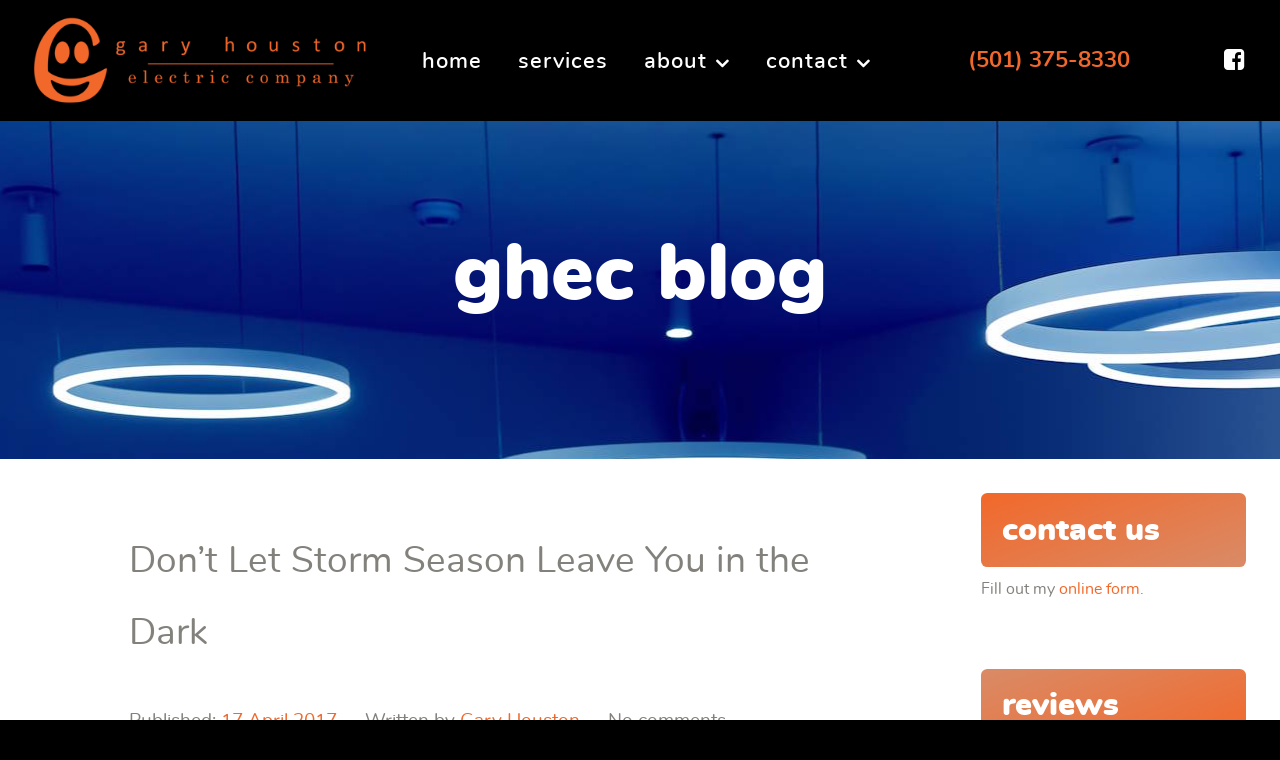

--- FILE ---
content_type: text/html; charset=UTF-8
request_url: https://garyhoustonelectric.com/2017/04/17/dont-let-storm-season-leave-you-in-the-dark/
body_size: 12955
content:
                        <!DOCTYPE html>
<html lang="en-US" dir="ltr">
                
<head>
    
            <meta name="viewport" content="width=device-width, initial-scale=1.0">
        <meta http-equiv="X-UA-Compatible" content="IE=edge" />
        

                <link rel="icon" type="image/x-icon" href="https://garyhoustonelectric.com/wp-content/themes/rt_supra/custom/images/favicon.ico" />
        
            <meta http-equiv="Content-Type" content="text/html; charset=UTF-8" />
    <link rel="profile" href="https://gmpg.org/xfn/11" />
    <link rel="pingback" href="https://garyhoustonelectric.com/xmlrpc.php" />
    <title>Don’t Let Storm Season Leave You in the Dark - Gary Houston Electric Company, Inc.</title>
	<style>img:is([sizes="auto" i], [sizes^="auto," i]) { contain-intrinsic-size: 3000px 1500px }</style>
	
		<!-- All in One SEO 4.6.6 - aioseo.com -->
		<meta name="description" content="Life in a newly constructed subdivision isn’t for everyone, and there are plenty of individuals who prefer buying older homes in well-established neighborhoods. There’s nothing wrong with investing in a “fixer-upper” with great bones, but you should always generously budget for repairs and know your own limitations when it comes to DIY projects. Be sure" />
		<meta name="robots" content="max-image-preview:large" />
		<link rel="canonical" href="https://garyhoustonelectric.com/2025/11/14/our-electrical-safety-experts-are-always-a-phone-call-away/" />
		<meta name="generator" content="All in One SEO (AIOSEO) 4.6.6" />
		<meta property="og:locale" content="en_US" />
		<meta property="og:site_name" content="Gary Houston Electric Company, Inc. - Residential and Commercial Electricians" />
		<meta property="og:type" content="article" />
		<meta property="og:title" content="Our electrical safety experts are always a phone call away! - Gary Houston Electric Company, Inc." />
		<meta property="og:description" content="Life in a newly constructed subdivision isn’t for everyone, and there are plenty of individuals who prefer buying older homes in well-established neighborhoods. There’s nothing wrong with investing in a “fixer-upper” with great bones, but you should always generously budget for repairs and know your own limitations when it comes to DIY projects. Be sure" />
		<meta property="og:url" content="https://garyhoustonelectric.com/2025/11/14/our-electrical-safety-experts-are-always-a-phone-call-away/" />
		<meta property="og:image" content="https://garyhoustonelectric.com/wp-content/uploads/2024/05/ghec-logo-orange-bg.jpg" />
		<meta property="og:image:secure_url" content="https://garyhoustonelectric.com/wp-content/uploads/2024/05/ghec-logo-orange-bg.jpg" />
		<meta property="og:image:width" content="400" />
		<meta property="og:image:height" content="493" />
		<meta property="article:published_time" content="2025-11-14T16:17:44+00:00" />
		<meta property="article:modified_time" content="2025-11-14T16:17:44+00:00" />
		<meta property="article:publisher" content="https://www.facebook.com/GaryHoustonElectricCompany" />
		<meta name="twitter:card" content="summary_large_image" />
		<meta name="twitter:title" content="Our electrical safety experts are always a phone call away! - Gary Houston Electric Company, Inc." />
		<meta name="twitter:description" content="Life in a newly constructed subdivision isn’t for everyone, and there are plenty of individuals who prefer buying older homes in well-established neighborhoods. There’s nothing wrong with investing in a “fixer-upper” with great bones, but you should always generously budget for repairs and know your own limitations when it comes to DIY projects. Be sure" />
		<meta name="twitter:image" content="https://garyhoustonelectric.com/wp-content/uploads/2024/05/ghec-logo-orange-bg.jpg" />
		<script type="application/ld+json" class="aioseo-schema">
			{"@context":"https:\/\/schema.org","@graph":[{"@type":"BlogPosting","@id":"https:\/\/garyhoustonelectric.com\/2025\/11\/14\/our-electrical-safety-experts-are-always-a-phone-call-away\/#blogposting","name":"Our electrical safety experts are always a phone call away! - Gary Houston Electric Company, Inc.","headline":"Our electrical safety experts are always a phone call away!","author":{"@id":"https:\/\/garyhoustonelectric.com\/author\/admin\/#author"},"publisher":{"@id":"https:\/\/garyhoustonelectric.com\/#organization"},"image":{"@type":"ImageObject","url":"\/wp-content\/uploads\/2014\/08\/Electrician_installing_outdoor_connections_on_multifamily_house_mini.jpg","@id":"https:\/\/garyhoustonelectric.com\/2025\/11\/14\/our-electrical-safety-experts-are-always-a-phone-call-away\/#articleImage"},"datePublished":"2025-11-14T10:17:44-06:00","dateModified":"2025-11-14T10:17:44-06:00","inLanguage":"en-US","mainEntityOfPage":{"@id":"https:\/\/garyhoustonelectric.com\/2025\/11\/14\/our-electrical-safety-experts-are-always-a-phone-call-away\/#webpage"},"isPartOf":{"@id":"https:\/\/garyhoustonelectric.com\/2025\/11\/14\/our-electrical-safety-experts-are-always-a-phone-call-away\/#webpage"},"articleSection":"Electric @ Home"},{"@type":"BreadcrumbList","@id":"https:\/\/garyhoustonelectric.com\/2025\/11\/14\/our-electrical-safety-experts-are-always-a-phone-call-away\/#breadcrumblist","itemListElement":[{"@type":"ListItem","@id":"https:\/\/garyhoustonelectric.com\/#listItem","position":1,"name":"Home","item":"https:\/\/garyhoustonelectric.com\/","nextItem":"https:\/\/garyhoustonelectric.com\/2025\/#listItem"},{"@type":"ListItem","@id":"https:\/\/garyhoustonelectric.com\/2025\/#listItem","position":2,"name":"2025","item":"https:\/\/garyhoustonelectric.com\/2025\/","nextItem":"https:\/\/garyhoustonelectric.com\/2025\/11\/#listItem","previousItem":"https:\/\/garyhoustonelectric.com\/#listItem"},{"@type":"ListItem","@id":"https:\/\/garyhoustonelectric.com\/2025\/11\/#listItem","position":3,"name":"November","item":"https:\/\/garyhoustonelectric.com\/2025\/11\/","nextItem":"https:\/\/garyhoustonelectric.com\/2025\/11\/14\/#listItem","previousItem":"https:\/\/garyhoustonelectric.com\/2025\/#listItem"},{"@type":"ListItem","@id":"https:\/\/garyhoustonelectric.com\/2025\/11\/14\/#listItem","position":4,"name":"14","item":"https:\/\/garyhoustonelectric.com\/2025\/11\/14\/","nextItem":"https:\/\/garyhoustonelectric.com\/2025\/11\/14\/our-electrical-safety-experts-are-always-a-phone-call-away\/#listItem","previousItem":"https:\/\/garyhoustonelectric.com\/2025\/11\/#listItem"},{"@type":"ListItem","@id":"https:\/\/garyhoustonelectric.com\/2025\/11\/14\/our-electrical-safety-experts-are-always-a-phone-call-away\/#listItem","position":5,"name":"Our electrical safety experts are always a phone call away!","previousItem":"https:\/\/garyhoustonelectric.com\/2025\/11\/14\/#listItem"}]},{"@type":"Organization","@id":"https:\/\/garyhoustonelectric.com\/#organization","name":"Gary Houston Electric Company, Inc.","description":"Residential and Commercial Electricians","url":"https:\/\/garyhoustonelectric.com\/","telephone":"+15013758330","logo":{"@type":"ImageObject","url":"https:\/\/garyhoustonelectric.com\/wp-content\/uploads\/2024\/05\/ghec-logo-orange-bg.jpg","@id":"https:\/\/garyhoustonelectric.com\/2025\/11\/14\/our-electrical-safety-experts-are-always-a-phone-call-away\/#organizationLogo","width":400,"height":493},"image":{"@id":"https:\/\/garyhoustonelectric.com\/2025\/11\/14\/our-electrical-safety-experts-are-always-a-phone-call-away\/#organizationLogo"},"sameAs":["https:\/\/www.facebook.com\/GaryHoustonElectricCompany"]},{"@type":"Person","@id":"https:\/\/garyhoustonelectric.com\/author\/admin\/#author","url":"https:\/\/garyhoustonelectric.com\/author\/admin\/","name":"admin","image":{"@type":"ImageObject","@id":"https:\/\/garyhoustonelectric.com\/2025\/11\/14\/our-electrical-safety-experts-are-always-a-phone-call-away\/#authorImage","url":"https:\/\/secure.gravatar.com\/avatar\/ef44770da861db7e3702b4a30619337e?s=96&d=mm&r=g","width":96,"height":96,"caption":"admin"}},{"@type":"WebPage","@id":"https:\/\/garyhoustonelectric.com\/2025\/11\/14\/our-electrical-safety-experts-are-always-a-phone-call-away\/#webpage","url":"https:\/\/garyhoustonelectric.com\/2025\/11\/14\/our-electrical-safety-experts-are-always-a-phone-call-away\/","name":"Our electrical safety experts are always a phone call away! - Gary Houston Electric Company, Inc.","description":"Life in a newly constructed subdivision isn\u2019t for everyone, and there are plenty of individuals who prefer buying older homes in well-established neighborhoods. There\u2019s nothing wrong with investing in a \u201cfixer-upper\u201d with great bones, but you should always generously budget for repairs and know your own limitations when it comes to DIY projects. Be sure","inLanguage":"en-US","isPartOf":{"@id":"https:\/\/garyhoustonelectric.com\/#website"},"breadcrumb":{"@id":"https:\/\/garyhoustonelectric.com\/2025\/11\/14\/our-electrical-safety-experts-are-always-a-phone-call-away\/#breadcrumblist"},"author":{"@id":"https:\/\/garyhoustonelectric.com\/author\/admin\/#author"},"creator":{"@id":"https:\/\/garyhoustonelectric.com\/author\/admin\/#author"},"datePublished":"2025-11-14T10:17:44-06:00","dateModified":"2025-11-14T10:17:44-06:00"},{"@type":"WebSite","@id":"https:\/\/garyhoustonelectric.com\/#website","url":"https:\/\/garyhoustonelectric.com\/","name":"Gary Houston Electric Company, Inc.","description":"Residential and Commercial Electricians","inLanguage":"en-US","publisher":{"@id":"https:\/\/garyhoustonelectric.com\/#organization"}}]}
		</script>
		<!-- All in One SEO -->

<link rel="alternate" type="application/rss+xml" title="Gary Houston Electric Company, Inc. &raquo; Our electrical safety experts are always a phone call away! Comments Feed" href="https://garyhoustonelectric.com/2025/11/14/our-electrical-safety-experts-are-always-a-phone-call-away/feed/" />
<script type="text/javascript">
/* <![CDATA[ */
window._wpemojiSettings = {"baseUrl":"https:\/\/s.w.org\/images\/core\/emoji\/15.0.3\/72x72\/","ext":".png","svgUrl":"https:\/\/s.w.org\/images\/core\/emoji\/15.0.3\/svg\/","svgExt":".svg","source":{"concatemoji":"https:\/\/garyhoustonelectric.com\/wp-includes\/js\/wp-emoji-release.min.js?ver=6.7.1"}};
/*! This file is auto-generated */
!function(i,n){var o,s,e;function c(e){try{var t={supportTests:e,timestamp:(new Date).valueOf()};sessionStorage.setItem(o,JSON.stringify(t))}catch(e){}}function p(e,t,n){e.clearRect(0,0,e.canvas.width,e.canvas.height),e.fillText(t,0,0);var t=new Uint32Array(e.getImageData(0,0,e.canvas.width,e.canvas.height).data),r=(e.clearRect(0,0,e.canvas.width,e.canvas.height),e.fillText(n,0,0),new Uint32Array(e.getImageData(0,0,e.canvas.width,e.canvas.height).data));return t.every(function(e,t){return e===r[t]})}function u(e,t,n){switch(t){case"flag":return n(e,"\ud83c\udff3\ufe0f\u200d\u26a7\ufe0f","\ud83c\udff3\ufe0f\u200b\u26a7\ufe0f")?!1:!n(e,"\ud83c\uddfa\ud83c\uddf3","\ud83c\uddfa\u200b\ud83c\uddf3")&&!n(e,"\ud83c\udff4\udb40\udc67\udb40\udc62\udb40\udc65\udb40\udc6e\udb40\udc67\udb40\udc7f","\ud83c\udff4\u200b\udb40\udc67\u200b\udb40\udc62\u200b\udb40\udc65\u200b\udb40\udc6e\u200b\udb40\udc67\u200b\udb40\udc7f");case"emoji":return!n(e,"\ud83d\udc26\u200d\u2b1b","\ud83d\udc26\u200b\u2b1b")}return!1}function f(e,t,n){var r="undefined"!=typeof WorkerGlobalScope&&self instanceof WorkerGlobalScope?new OffscreenCanvas(300,150):i.createElement("canvas"),a=r.getContext("2d",{willReadFrequently:!0}),o=(a.textBaseline="top",a.font="600 32px Arial",{});return e.forEach(function(e){o[e]=t(a,e,n)}),o}function t(e){var t=i.createElement("script");t.src=e,t.defer=!0,i.head.appendChild(t)}"undefined"!=typeof Promise&&(o="wpEmojiSettingsSupports",s=["flag","emoji"],n.supports={everything:!0,everythingExceptFlag:!0},e=new Promise(function(e){i.addEventListener("DOMContentLoaded",e,{once:!0})}),new Promise(function(t){var n=function(){try{var e=JSON.parse(sessionStorage.getItem(o));if("object"==typeof e&&"number"==typeof e.timestamp&&(new Date).valueOf()<e.timestamp+604800&&"object"==typeof e.supportTests)return e.supportTests}catch(e){}return null}();if(!n){if("undefined"!=typeof Worker&&"undefined"!=typeof OffscreenCanvas&&"undefined"!=typeof URL&&URL.createObjectURL&&"undefined"!=typeof Blob)try{var e="postMessage("+f.toString()+"("+[JSON.stringify(s),u.toString(),p.toString()].join(",")+"));",r=new Blob([e],{type:"text/javascript"}),a=new Worker(URL.createObjectURL(r),{name:"wpTestEmojiSupports"});return void(a.onmessage=function(e){c(n=e.data),a.terminate(),t(n)})}catch(e){}c(n=f(s,u,p))}t(n)}).then(function(e){for(var t in e)n.supports[t]=e[t],n.supports.everything=n.supports.everything&&n.supports[t],"flag"!==t&&(n.supports.everythingExceptFlag=n.supports.everythingExceptFlag&&n.supports[t]);n.supports.everythingExceptFlag=n.supports.everythingExceptFlag&&!n.supports.flag,n.DOMReady=!1,n.readyCallback=function(){n.DOMReady=!0}}).then(function(){return e}).then(function(){var e;n.supports.everything||(n.readyCallback(),(e=n.source||{}).concatemoji?t(e.concatemoji):e.wpemoji&&e.twemoji&&(t(e.twemoji),t(e.wpemoji)))}))}((window,document),window._wpemojiSettings);
/* ]]> */
</script>
<style id='wp-emoji-styles-inline-css' type='text/css'>

	img.wp-smiley, img.emoji {
		display: inline !important;
		border: none !important;
		box-shadow: none !important;
		height: 1em !important;
		width: 1em !important;
		margin: 0 0.07em !important;
		vertical-align: -0.1em !important;
		background: none !important;
		padding: 0 !important;
	}
</style>
<link rel='stylesheet' id='wp-block-library-css' href='https://garyhoustonelectric.com/wp-includes/css/dist/block-library/style.min.css?ver=6.7.1' type='text/css' media='all' />
<style id='classic-theme-styles-inline-css' type='text/css'>
/*! This file is auto-generated */
.wp-block-button__link{color:#fff;background-color:#32373c;border-radius:9999px;box-shadow:none;text-decoration:none;padding:calc(.667em + 2px) calc(1.333em + 2px);font-size:1.125em}.wp-block-file__button{background:#32373c;color:#fff;text-decoration:none}
</style>
<style id='global-styles-inline-css' type='text/css'>
:root{--wp--preset--aspect-ratio--square: 1;--wp--preset--aspect-ratio--4-3: 4/3;--wp--preset--aspect-ratio--3-4: 3/4;--wp--preset--aspect-ratio--3-2: 3/2;--wp--preset--aspect-ratio--2-3: 2/3;--wp--preset--aspect-ratio--16-9: 16/9;--wp--preset--aspect-ratio--9-16: 9/16;--wp--preset--color--black: #000000;--wp--preset--color--cyan-bluish-gray: #abb8c3;--wp--preset--color--white: #ffffff;--wp--preset--color--pale-pink: #f78da7;--wp--preset--color--vivid-red: #cf2e2e;--wp--preset--color--luminous-vivid-orange: #ff6900;--wp--preset--color--luminous-vivid-amber: #fcb900;--wp--preset--color--light-green-cyan: #7bdcb5;--wp--preset--color--vivid-green-cyan: #00d084;--wp--preset--color--pale-cyan-blue: #8ed1fc;--wp--preset--color--vivid-cyan-blue: #0693e3;--wp--preset--color--vivid-purple: #9b51e0;--wp--preset--gradient--vivid-cyan-blue-to-vivid-purple: linear-gradient(135deg,rgba(6,147,227,1) 0%,rgb(155,81,224) 100%);--wp--preset--gradient--light-green-cyan-to-vivid-green-cyan: linear-gradient(135deg,rgb(122,220,180) 0%,rgb(0,208,130) 100%);--wp--preset--gradient--luminous-vivid-amber-to-luminous-vivid-orange: linear-gradient(135deg,rgba(252,185,0,1) 0%,rgba(255,105,0,1) 100%);--wp--preset--gradient--luminous-vivid-orange-to-vivid-red: linear-gradient(135deg,rgba(255,105,0,1) 0%,rgb(207,46,46) 100%);--wp--preset--gradient--very-light-gray-to-cyan-bluish-gray: linear-gradient(135deg,rgb(238,238,238) 0%,rgb(169,184,195) 100%);--wp--preset--gradient--cool-to-warm-spectrum: linear-gradient(135deg,rgb(74,234,220) 0%,rgb(151,120,209) 20%,rgb(207,42,186) 40%,rgb(238,44,130) 60%,rgb(251,105,98) 80%,rgb(254,248,76) 100%);--wp--preset--gradient--blush-light-purple: linear-gradient(135deg,rgb(255,206,236) 0%,rgb(152,150,240) 100%);--wp--preset--gradient--blush-bordeaux: linear-gradient(135deg,rgb(254,205,165) 0%,rgb(254,45,45) 50%,rgb(107,0,62) 100%);--wp--preset--gradient--luminous-dusk: linear-gradient(135deg,rgb(255,203,112) 0%,rgb(199,81,192) 50%,rgb(65,88,208) 100%);--wp--preset--gradient--pale-ocean: linear-gradient(135deg,rgb(255,245,203) 0%,rgb(182,227,212) 50%,rgb(51,167,181) 100%);--wp--preset--gradient--electric-grass: linear-gradient(135deg,rgb(202,248,128) 0%,rgb(113,206,126) 100%);--wp--preset--gradient--midnight: linear-gradient(135deg,rgb(2,3,129) 0%,rgb(40,116,252) 100%);--wp--preset--font-size--small: 13px;--wp--preset--font-size--medium: 20px;--wp--preset--font-size--large: 36px;--wp--preset--font-size--x-large: 42px;--wp--preset--spacing--20: 0.44rem;--wp--preset--spacing--30: 0.67rem;--wp--preset--spacing--40: 1rem;--wp--preset--spacing--50: 1.5rem;--wp--preset--spacing--60: 2.25rem;--wp--preset--spacing--70: 3.38rem;--wp--preset--spacing--80: 5.06rem;--wp--preset--shadow--natural: 6px 6px 9px rgba(0, 0, 0, 0.2);--wp--preset--shadow--deep: 12px 12px 50px rgba(0, 0, 0, 0.4);--wp--preset--shadow--sharp: 6px 6px 0px rgba(0, 0, 0, 0.2);--wp--preset--shadow--outlined: 6px 6px 0px -3px rgba(255, 255, 255, 1), 6px 6px rgba(0, 0, 0, 1);--wp--preset--shadow--crisp: 6px 6px 0px rgba(0, 0, 0, 1);}:where(.is-layout-flex){gap: 0.5em;}:where(.is-layout-grid){gap: 0.5em;}body .is-layout-flex{display: flex;}.is-layout-flex{flex-wrap: wrap;align-items: center;}.is-layout-flex > :is(*, div){margin: 0;}body .is-layout-grid{display: grid;}.is-layout-grid > :is(*, div){margin: 0;}:where(.wp-block-columns.is-layout-flex){gap: 2em;}:where(.wp-block-columns.is-layout-grid){gap: 2em;}:where(.wp-block-post-template.is-layout-flex){gap: 1.25em;}:where(.wp-block-post-template.is-layout-grid){gap: 1.25em;}.has-black-color{color: var(--wp--preset--color--black) !important;}.has-cyan-bluish-gray-color{color: var(--wp--preset--color--cyan-bluish-gray) !important;}.has-white-color{color: var(--wp--preset--color--white) !important;}.has-pale-pink-color{color: var(--wp--preset--color--pale-pink) !important;}.has-vivid-red-color{color: var(--wp--preset--color--vivid-red) !important;}.has-luminous-vivid-orange-color{color: var(--wp--preset--color--luminous-vivid-orange) !important;}.has-luminous-vivid-amber-color{color: var(--wp--preset--color--luminous-vivid-amber) !important;}.has-light-green-cyan-color{color: var(--wp--preset--color--light-green-cyan) !important;}.has-vivid-green-cyan-color{color: var(--wp--preset--color--vivid-green-cyan) !important;}.has-pale-cyan-blue-color{color: var(--wp--preset--color--pale-cyan-blue) !important;}.has-vivid-cyan-blue-color{color: var(--wp--preset--color--vivid-cyan-blue) !important;}.has-vivid-purple-color{color: var(--wp--preset--color--vivid-purple) !important;}.has-black-background-color{background-color: var(--wp--preset--color--black) !important;}.has-cyan-bluish-gray-background-color{background-color: var(--wp--preset--color--cyan-bluish-gray) !important;}.has-white-background-color{background-color: var(--wp--preset--color--white) !important;}.has-pale-pink-background-color{background-color: var(--wp--preset--color--pale-pink) !important;}.has-vivid-red-background-color{background-color: var(--wp--preset--color--vivid-red) !important;}.has-luminous-vivid-orange-background-color{background-color: var(--wp--preset--color--luminous-vivid-orange) !important;}.has-luminous-vivid-amber-background-color{background-color: var(--wp--preset--color--luminous-vivid-amber) !important;}.has-light-green-cyan-background-color{background-color: var(--wp--preset--color--light-green-cyan) !important;}.has-vivid-green-cyan-background-color{background-color: var(--wp--preset--color--vivid-green-cyan) !important;}.has-pale-cyan-blue-background-color{background-color: var(--wp--preset--color--pale-cyan-blue) !important;}.has-vivid-cyan-blue-background-color{background-color: var(--wp--preset--color--vivid-cyan-blue) !important;}.has-vivid-purple-background-color{background-color: var(--wp--preset--color--vivid-purple) !important;}.has-black-border-color{border-color: var(--wp--preset--color--black) !important;}.has-cyan-bluish-gray-border-color{border-color: var(--wp--preset--color--cyan-bluish-gray) !important;}.has-white-border-color{border-color: var(--wp--preset--color--white) !important;}.has-pale-pink-border-color{border-color: var(--wp--preset--color--pale-pink) !important;}.has-vivid-red-border-color{border-color: var(--wp--preset--color--vivid-red) !important;}.has-luminous-vivid-orange-border-color{border-color: var(--wp--preset--color--luminous-vivid-orange) !important;}.has-luminous-vivid-amber-border-color{border-color: var(--wp--preset--color--luminous-vivid-amber) !important;}.has-light-green-cyan-border-color{border-color: var(--wp--preset--color--light-green-cyan) !important;}.has-vivid-green-cyan-border-color{border-color: var(--wp--preset--color--vivid-green-cyan) !important;}.has-pale-cyan-blue-border-color{border-color: var(--wp--preset--color--pale-cyan-blue) !important;}.has-vivid-cyan-blue-border-color{border-color: var(--wp--preset--color--vivid-cyan-blue) !important;}.has-vivid-purple-border-color{border-color: var(--wp--preset--color--vivid-purple) !important;}.has-vivid-cyan-blue-to-vivid-purple-gradient-background{background: var(--wp--preset--gradient--vivid-cyan-blue-to-vivid-purple) !important;}.has-light-green-cyan-to-vivid-green-cyan-gradient-background{background: var(--wp--preset--gradient--light-green-cyan-to-vivid-green-cyan) !important;}.has-luminous-vivid-amber-to-luminous-vivid-orange-gradient-background{background: var(--wp--preset--gradient--luminous-vivid-amber-to-luminous-vivid-orange) !important;}.has-luminous-vivid-orange-to-vivid-red-gradient-background{background: var(--wp--preset--gradient--luminous-vivid-orange-to-vivid-red) !important;}.has-very-light-gray-to-cyan-bluish-gray-gradient-background{background: var(--wp--preset--gradient--very-light-gray-to-cyan-bluish-gray) !important;}.has-cool-to-warm-spectrum-gradient-background{background: var(--wp--preset--gradient--cool-to-warm-spectrum) !important;}.has-blush-light-purple-gradient-background{background: var(--wp--preset--gradient--blush-light-purple) !important;}.has-blush-bordeaux-gradient-background{background: var(--wp--preset--gradient--blush-bordeaux) !important;}.has-luminous-dusk-gradient-background{background: var(--wp--preset--gradient--luminous-dusk) !important;}.has-pale-ocean-gradient-background{background: var(--wp--preset--gradient--pale-ocean) !important;}.has-electric-grass-gradient-background{background: var(--wp--preset--gradient--electric-grass) !important;}.has-midnight-gradient-background{background: var(--wp--preset--gradient--midnight) !important;}.has-small-font-size{font-size: var(--wp--preset--font-size--small) !important;}.has-medium-font-size{font-size: var(--wp--preset--font-size--medium) !important;}.has-large-font-size{font-size: var(--wp--preset--font-size--large) !important;}.has-x-large-font-size{font-size: var(--wp--preset--font-size--x-large) !important;}
:where(.wp-block-post-template.is-layout-flex){gap: 1.25em;}:where(.wp-block-post-template.is-layout-grid){gap: 1.25em;}
:where(.wp-block-columns.is-layout-flex){gap: 2em;}:where(.wp-block-columns.is-layout-grid){gap: 2em;}
:root :where(.wp-block-pullquote){font-size: 1.5em;line-height: 1.6;}
</style>
<link rel='stylesheet' id='nucleus-css' href='https://garyhoustonelectric.com/wp-content/plugins/gantry5/engines/nucleus/css-compiled/nucleus.css?ver=6.7.1' type='text/css' media='all' />
<link rel='stylesheet' id='supra_blog-css' href='https://garyhoustonelectric.com/wp-content/themes/rt_supra/custom/css-compiled/supra_blog.css?ver=6.7.1' type='text/css' media='all' />
<link rel='stylesheet' id='wordpress-css' href='https://garyhoustonelectric.com/wp-content/plugins/gantry5/engines/nucleus/css-compiled/wordpress.css?ver=6.7.1' type='text/css' media='all' />
<link rel='stylesheet' id='style-css' href='https://garyhoustonelectric.com/wp-content/themes/rt_supra/style.css?ver=6.7.1' type='text/css' media='all' />
<link rel='stylesheet' id='font-awesome.min-css' href='https://garyhoustonelectric.com/wp-content/plugins/gantry5/assets/css/font-awesome.min.css?ver=6.7.1' type='text/css' media='all' />
<link rel='stylesheet' id='supra-wordpress_blog-css' href='https://garyhoustonelectric.com/wp-content/themes/rt_supra/custom/css-compiled/supra-wordpress_blog.css?ver=6.7.1' type='text/css' media='all' />
<link rel='stylesheet' id='custom_blog-css' href='https://garyhoustonelectric.com/wp-content/themes/rt_supra/custom/css-compiled/custom_blog.css?ver=6.7.1' type='text/css' media='all' />
<link rel='stylesheet' id='animate-css' href='https://garyhoustonelectric.com/wp-content/themes/rt_supra/css/animate.css?ver=6.7.1' type='text/css' media='all' />
<script type="text/javascript" src="https://garyhoustonelectric.com/wp-includes/js/jquery/jquery.min.js?ver=3.7.1" id="jquery-core-js"></script>
<script type="text/javascript" src="https://garyhoustonelectric.com/wp-includes/js/jquery/jquery-migrate.min.js?ver=3.4.1" id="jquery-migrate-js"></script>
<script type="text/javascript" src="https://garyhoustonelectric.com/wp-content/themes/rt_supra/js/headroom.min.js?ver=6.7.1" id="headroom.min-js"></script>
<link rel="https://api.w.org/" href="https://garyhoustonelectric.com/wp-json/" /><link rel="alternate" title="JSON" type="application/json" href="https://garyhoustonelectric.com/wp-json/wp/v2/posts/812" /><link rel="EditURI" type="application/rsd+xml" title="RSD" href="https://garyhoustonelectric.com/xmlrpc.php?rsd" />
<meta name="generator" content="WordPress 6.7.1" />
<link rel='shortlink' href='https://garyhoustonelectric.com/?p=812' />
<link rel="alternate" title="oEmbed (JSON)" type="application/json+oembed" href="https://garyhoustonelectric.com/wp-json/oembed/1.0/embed?url=https%3A%2F%2Fgaryhoustonelectric.com%2F2025%2F11%2F14%2Four-electrical-safety-experts-are-always-a-phone-call-away%2F" />
<link rel="alternate" title="oEmbed (XML)" type="text/xml+oembed" href="https://garyhoustonelectric.com/wp-json/oembed/1.0/embed?url=https%3A%2F%2Fgaryhoustonelectric.com%2F2025%2F11%2F14%2Four-electrical-safety-experts-are-always-a-phone-call-away%2F&#038;format=xml" />
<!-- start Simple Custom CSS and JS -->
<style type="text/css">
#g-navigation {
	background-color: #000 !important;
}
#headerphone .phone a:hover {
    color: #FFF;
}
#headerphone span {
	font-size: 1.9rem;
    font-weight: bold;
}
#g-slideshow .g-bgslideshow-slides .owl-item .g-bgslideshow-slides-item-title {
	font-size: 5rem;
	line-height: 10rem;
}
#g-navigation .g-logo img {
	margin: 1rem 0 1rem 4rem;
}
#g-navigation .g-social a {
    color: #FFF;
}
#g-navigation .g-main-nav .g-toplevel > li > .g-menu-item-container {
    color: #FFF;
}
#g-navigation .g-main-nav .g-toplevel > li:hover > .g-menu-item-container,
#g-navigation .g-main-nav .g-toplevel > li.active > .g-menu-item-container {
    color: #F2682A;
}
#g-navigation .g-main-nav .g-sublevel > li:hover > .g-menu-item-container,
#g-navigation .g-main-nav .g-sublevel > li.active > .g-menu-item-container {
    color: #ffffff;
    background: #F2682A;
}
#g-page-surround #g-slideshow.g-default-slideshow {
	padding: 0px;
}
#g-slideshow #masthead .g-content {
	margin: 0px;
	padding: 0px;
}
#masthead .mastheadtitle {
	font-weight: 900;
	font-size: 5rem;
	line-height: 20rem;
	margin: 0px;
	text-align: center;
}
#contactFooter h6.companyName {
    color: #fff;
}
#contactFooter h6 {
    margin: 0 0 0.1rem;
    text-transform: uppercase;
    letter-spacing: 1px;
    font-size: 1.1rem;
    font-weight: 900;
}
#contactFooter h2.phone {
	color: #fff;
	letter-spacing: 1px;
    font-size: 2.5rem;
    font-weight: 900;
	margin-top: 0.3rem;
}
#g-utility .reviewsHeader {
	text-align: center;
}
.page .blogcontent {
	display: none;
}
.g-offcanvas-toggle {
    color: #fff !important;
}
/* media queries */
@media only screen and (max-width: 815px) {
	#headerphone {
		text-align: center;
		font-size: 2.3rem;
	}
	#g-navigation .g-social {
		text-align: center;
	}
	#g-slideshow {
		display: none;
	}
	.homegheclogo {
		display: none;
	}
	.homereaderschoice {
		padding-top: 18rem;
	}
	.trustsection {
		text-align: center;
	}
	.historyimage {
		float: none;
	}
	#g-navigation .g-logo img {
		margin: 1rem 0rem 0rem;
	}
	#g-navigation .size-28 {
		text-align: center;
	}
	#g-navigation .size-20 div {
		padding: 0px;
	}
	#g-navigation .g-logo img {
		margin-left: 1rem;
		width: 87%;
	}
}
@media only screen and (min-width: 816px) and (max-width: 1185px) {
	#headerphone span {
		font-size: 1.4rem;
	}
	#g-navigation .g-block.size-20 div,
	#g-navigation .g-block.size-45 div {
		padding: 0px;
		text-align: right;
	}
    #g-navigation .g-logo img {
        margin: 1rem 0 1rem 1rem;
    }
}
/* @media only screen and (min-width: 1160px) and (max-width: 1217px) {} */
@media only screen and (min-width: 1186px) and (max-width: 1482px) {
	#headerphone span {
		font-size: 1.4rem;
	}
    #g-navigation .g-logo img {
        margin: 1rem 0 1rem 1rem;
    }
}
@media only screen and (min-width: 1483px) {}

</style>
<!-- end Simple Custom CSS and JS -->
<style type="text/css">
.headroom-bg-section + section, .headroom-bg-section + header {
    margin-top: 115px !important;
}

 

 
</style>

                    <!-- Google tag (gtag.js) -->
<script async src="https://www.googletagmanager.com/gtag/js?id=UA-37628060-1"></script>
<script>
  window.dataLayer = window.dataLayer || [];
  function gtag(){dataLayer.push(arguments);}
  gtag('js', new Date());

  gtag('config', 'UA-37628060-1');
</script>

            
</head>

    
    <body class="gantry g-offcanvas-left g-default g-style-preset1 post-template-default single single-post postid-812 single-format-standard site outline-blog dir-ltr">
        
                    

        <div id="g-offcanvas"  data-g-offcanvas-swipe="0" data-g-offcanvas-css3="1">
                        <div class="g-grid">                        

        <div class="g-block size-100">
             <div id="mobile-menu-2775-particle" class="g-content g-particle">            <div id="g-mobilemenu-container" data-g-menu-breakpoint="51rem"></div>
            </div>
        </div>
            </div>
    </div>
        <div id="g-page-surround">
            <div class="g-offcanvas-hide g-offcanvas-toggle" role="navigation" data-offcanvas-toggle aria-controls="g-offcanvas" aria-expanded="false"><i class="fa fa-fw fa-bars"></i></div>                        

                                            
                <section id="g-top" class="section-horizontal-paddings">
                                        <div class="g-grid">                        

        <div class="g-block size-100">
             <div class="g-system-messages">
                                            <div id="system-message-container">
    <div id="system-message">
            </div>
</div>
            
    </div>
        </div>
            </div>
            
    </section>
                                        
                <section id="g-navigation">
                                        <div class="g-grid">                        

        <div class="g-block size-28 nomarginall nopaddingall">
             <div id="logo-5916-particle" class="g-content g-particle">            <a href="https://garyhoustonelectric.com/" target="_self" title="" aria-label=""  class="g-logo">
                        <img src="https://garyhoustonelectric.com/wp-content/themes/rt_supra/custom/images/ghec-logo-orange-transparent.png" style="max-height: 118px" alt="" />
            </a>
            </div>
        </div>
                    

        <div class="g-block size-45 center">
             <div id="menu-4166-particle" class="g-content g-particle">            <nav class="g-main-nav" data-g-hover-expand="true">
        <ul class="g-toplevel">
                                                                                                                
        
                
        
                
        
        <li class="g-menu-item g-menu-item-type-custom g-menu-item-17 g-standard  ">
                            <a class="g-menu-item-container" href="/">
                                                                <span class="g-menu-item-content">
                                    <span class="g-menu-item-title">home</span>
            
                    </span>
                                                </a>
                                </li>
    
                                                                                                
        
                
        
                
        
        <li class="g-menu-item g-menu-item-type-post_type g-menu-item-15 g-standard  ">
                            <a class="g-menu-item-container" href="https://garyhoustonelectric.com/services/">
                                                                <span class="g-menu-item-content">
                                    <span class="g-menu-item-title">services</span>
            
                    </span>
                                                </a>
                                </li>
    
                                                                                                
        
                
        
                
        
        <li class="g-menu-item g-menu-item-type-post_type g-menu-item-16 g-parent g-standard g-menu-item-link-parent ">
                            <a class="g-menu-item-container" href="https://garyhoustonelectric.com/about-us/">
                                                                <span class="g-menu-item-content">
                                    <span class="g-menu-item-title">about</span>
            
                    </span>
                    <span class="g-menu-parent-indicator" data-g-menuparent=""></span>                            </a>
                                                                            <ul class="g-dropdown g-inactive g-fade g-dropdown-right">
            <li class="g-dropdown-column">
                        <div class="g-grid">
                        <div class="g-block size-100">
            <ul class="g-sublevel">
                <li class="g-level-1 g-go-back">
                    <a class="g-menu-item-container" href="#" data-g-menuparent=""><span>Back</span></a>
                </li>
                                                                                                                    
        
                
        
                
        
        <li class="g-menu-item g-menu-item-type-post_type g-menu-item-63  ">
                            <a class="g-menu-item-container" href="https://garyhoustonelectric.com/about-us/">
                                                                <span class="g-menu-item-content">
                                    <span class="g-menu-item-title">company history</span>
            
                    </span>
                                                </a>
                                </li>
    
                                                                                                
        
                
        
                
        
        <li class="g-menu-item g-menu-item-type-post_type g-menu-item-81  ">
                            <a class="g-menu-item-container" href="https://garyhoustonelectric.com/meet-our-team/">
                                                                <span class="g-menu-item-content">
                                    <span class="g-menu-item-title">our team</span>
            
                    </span>
                                                </a>
                                </li>
    
                                                                                                
        
                
        
                
        
        <li class="g-menu-item g-menu-item-type-post_type g-menu-item-62  ">
                            <a class="g-menu-item-container" href="https://garyhoustonelectric.com/customer-reviews/">
                                                                <span class="g-menu-item-content">
                                    <span class="g-menu-item-title">customer reviews</span>
            
                    </span>
                                                </a>
                                </li>
    
                                                                                                
        
                
        
                
        
        <li class="g-menu-item g-menu-item-type-post_type g-menu-item-2162  ">
                            <a class="g-menu-item-container" href="https://garyhoustonelectric.com/blog/">
                                                                <span class="g-menu-item-content">
                                    <span class="g-menu-item-title">blog</span>
            
                    </span>
                                                </a>
                                </li>
    
    
            </ul>
        </div>
            </div>

            </li>
        </ul>
            </li>
    
                                                                                                
        
                
        
                
        
        <li class="g-menu-item g-menu-item-type-post_type g-menu-item-14 g-parent g-standard g-menu-item-link-parent ">
                            <a class="g-menu-item-container" href="https://garyhoustonelectric.com/contact/">
                                                                <span class="g-menu-item-content">
                                    <span class="g-menu-item-title">contact</span>
            
                    </span>
                    <span class="g-menu-parent-indicator" data-g-menuparent=""></span>                            </a>
                                                                            <ul class="g-dropdown g-inactive g-fade g-dropdown-right">
            <li class="g-dropdown-column">
                        <div class="g-grid">
                        <div class="g-block size-100">
            <ul class="g-sublevel">
                <li class="g-level-1 g-go-back">
                    <a class="g-menu-item-container" href="#" data-g-menuparent=""><span>Back</span></a>
                </li>
                                                                                                                    
        
                
        
                
        
        <li class="g-menu-item g-menu-item-type-post_type g-menu-item-90  ">
                            <a class="g-menu-item-container" href="https://garyhoustonelectric.com/contact/">
                                                                <span class="g-menu-item-content">
                                    <span class="g-menu-item-title">free estimates</span>
            
                    </span>
                                                </a>
                                </li>
    
                                                                                                
        
                
        
                
        
        <li class="g-menu-item g-menu-item-type-post_type g-menu-item-89  ">
                            <a class="g-menu-item-container" href="https://garyhoustonelectric.com/employment/">
                                                                <span class="g-menu-item-content">
                                    <span class="g-menu-item-title">employment</span>
            
                    </span>
                                                </a>
                                </li>
    
    
            </ul>
        </div>
            </div>

            </li>
        </ul>
            </li>
    
    
        </ul>
    </nav>
            </div>
        </div>
                    

        <div class="g-block size-20">
             <div id="custom-7145-particle" class="g-content g-particle">            <div id="headerphone"><span class="phone"><a href="tel:+15013758330" target="_blank">(501) 375-8330</a></span></div>
            </div>
        </div>
                    

        <div class="g-block size-7">
             <div id="social-2029-particle" class="g-content g-particle">            <div class="g-social ">
                                            <a href="https://www.facebook.com/GaryHoustonElectricCompany" target="_blank" rel="noopener noreferrer">
                <span class="fa fa-facebook-square fa-fw"></span>                            </a>
            </div>
            </div>
        </div>
            </div>
            
    </section>
                                        
                <section id="g-slideshow" class="g-default-slideshow section-horizontal-paddings">
                                        <div class="g-grid">                        

        <div id="masthead" class="g-block size-100">
             <div id="custom-9889-particle" class="g-content g-particle">            <div class="headerimage" style="background: url(/wp-content/uploads/2024/06/circular-lights-top.jpg) no-repeat center center;"><h2 class="g-title mastheadtitle">ghec blog</h2></div>
            </div>
        </div>
            </div>
            
    </section>
                                    
                                
    
    
                <section id="g-container-main" class="g-wrapper">
                            <div class="g-grid">                        

        <div class="g-block size-74">
             <main id="g-mainbar" class="section-horizontal-paddings">
                                        <div class="g-grid">                        

        <div class="g-block size-100 blogcontent">
             <div class="g-content">
                                                        
    <div class="platform-content">
        <div class="content-wrapper">
            <section class="entry">

                <article class="post-type-post post-812 post type-post status-publish format-standard hentry category-emergency-electricians" id="post-812">

    
                <section class="entry-header">

                                            <div class="page-header">
                    <h2 class="entry-title">
                                                    Don&#8217;t Let Storm Season Leave You in the Dark
                                            </h2>
                </div>
                            
                                        
<div class="entry-meta">

    
                            <div class="meta-date">
                                    <span class="meta-prefix">Published: </span>
                
                                    <a href="https://garyhoustonelectric.com/2017/04/17/dont-let-storm-season-leave-you-in-the-dark/" title="Don&#8217;t Let Storm Season Leave You in the Dark" class="meta-date-link">
                        <span class="date">17 April 2017</span>
                    </a>
                            </div>
                
                            <div class="meta-author">
                                    <span class="meta-prefix">Written by </span>
                
                                    <a href="https://garyhoustonelectric.com/author/gary-houston-electric-company/" title="Gary Houston" class="meta-author-link"><span class="author">Gary Houston</span></a>
                            </div>
                
                            <div class="meta-comments-count">
                
                                                    
                                    <span class="comments-count">No comments</span>
                            </div>
                
                            <div class="meta-categories">
                                    <span class="meta-prefix">Categories: </span>
                
                <span class="categories">
                    <a href="https://garyhoustonelectric.com/category/emergency-electricians/" title="Emergency Preparedness" class="meta-category-link"><span class="single-cat">Emergency Preparedness</span></a>                                    </span>
            </div>
                
                        
    
</div>
                        
        </section>
        
                
                        <section class="entry-content">

                                                
                                <p><a href="https://garyhoustonelectric.com/wp-content/uploads/2015/07/zab34192_500.jpg"><img decoding="async" src="https://garyhoustonelectric.com/wp-content/uploads/2015/07/zab34192_500-300x100.jpg" alt="Keep Your Home or Business Going With a Kohler Generator!" width="300" height="100" class="alignleft size-medium wp-image-631" /></a></p>
<p class="dropcap">All Arkansans know that during the spring, a beautiful sunny day can suddenly turn into a raging flash flood, and in some cases, much worse. Fortunately, most of us have enough experience with severe weather to take the appropriate safety precautions to protect our families when disaster strikes. But are you sure that you’re doing enough?</p>
<p><!--more--></p>
<p>Our team at <strong>Gary Houston Electric Company</strong> is here to help you weather any storm. We’re a full-service team of residential and commercial electricians, and we’ve been proudly serving Arkansas since 1978. Here’s a look at some of the services that we offer to help you deal with Arkansas’s seasonal weather extremes:</p>
<p><strong>Safety Inspections</strong> &#8211; One often overlooked aspect of severe weather preparedness is protecting your household electrical systems and electronic appliances from lightning-related voltage spikes, or surges of voltage that often accompany a restoration of power. Lightning doesn’t have to directly strike your home to cause thousands of dollars’ worth of damage, and many homeowners may be incorrectly assuming that the power strips that they’re using offer sufficient surge protection to protect their appliances. We can send a technician to your home to make sure that your wiring is current and up to code, and we can also help you protect your household appliances from power-surge related damage.</p>
<p><strong>Emergency Electrical Services</strong>  &#8211; There’s never a convenient time for an emergency, and our team is committed to keeping the members of our community safe, even under the worst of circumstances. You can call us 24 hours a day, and we’ll dispatch an emergency electrician right away.</p>
<p><strong>Kohler backup generators</strong> &#8211; We’re proud to be an authorized Kohler generator dealer, and ready to show you just how affordable that peace of mind can be. Power outages are inconvenient for everyone, but in the case of people who need constant power to run their medical equipment, it can literally be a matter of life and death. There’s a Kohler generator to fit any budget, and you’ll love the convenience of having your power restored in a matter of seconds after any outage.</p>
<p>There’s not much that we can do about the weather besides get prepared, and that’s exactly what our team at GHEC is here to help you do. Schedule your service consultation <a href="https://garyhoustonelectric.com/contact-us/">here</a>, or give us a call at <strong>(501) 375-8330</strong> if you have any questions.</p>


                
                
                                
                
            </section>
            
                                    
        
    
</article>

            </section>
        </div> <!-- /content-wrapper -->
    </div>

    
            
    </div>
        </div>
            </div>
                            <div class="g-grid">                        

        <div class="g-block size-100 nomarginbottom nopaddingbottom">
             <div id="custom-4765-particle" class="g-content g-particle">            <h2 class="wp-block-heading">from our blog</h2>
<hr class="wp-block-separator has-alpha-channel-opacity"/>
            </div>
        </div>
            </div>
                            <div class="g-grid">                        

        <div class="g-block size-100">
             <div id="contentarray-3112-particle" class="g-content g-particle">            <div class="g-content-array g-wordpress-posts ghecblog">

                    <div class="g-grid">
                
                    <div class="g-block">
                        <div class="g-content">
                            <div class="g-array-item">
                                
                                                                    <div class="g-array-item-title">
                                        <h3 class="g-item-title">
                                            <a href="https://garyhoustonelectric.com/2026/01/16/do-you-have-any-questions-about-commercial-lighting-design-call-us/">
                                                Do you have any questions about commercial lighting design? Call us!
                                            </a>
                                        </h3>
                                    </div>
                                
                                                                    <div class="g-array-item-details">
                                                                                    <span class="g-array-item-date">
                                                                                                    <i class="far fa-clock" aria-hidden="true"></i>Friday, January 16, 2026
                                                                                            </span>
                                        
                                        
                                        
                                                                            </div>
                                
                                                                                                        <div class="g-array-item-text">
                                                                                    <p><img decoding="async" src="/wp-content/uploads/2015/01/port-4.jpg" width="279" class="alignleft postImg size-medium wp-image-469" /></p>
<p>Owning and operating a small business is highly rewarding, but it’s also the most challenging undertaking you’ll ever experience. We know, because we’ve been through it all! <strong>Gary Houston Electric</strong> ...</p>
                                                                            </div>
                                
                                                                    <div class="g-array-item-read-more">
                                        <a href="https://garyhoustonelectric.com/2026/01/16/do-you-have-any-questions-about-commercial-lighting-design-call-us/" class="button">
                                            Read More...
                                        </a>
                                    </div>
                                                            </div>
                        </div>
                    </div>

                            </div>
                    <div class="g-grid">
                
                    <div class="g-block">
                        <div class="g-content">
                            <div class="g-array-item">
                                
                                                                    <div class="g-array-item-title">
                                        <h3 class="g-item-title">
                                            <a href="https://garyhoustonelectric.com/2026/01/05/are-your-bills-too-high-call-our-energy-efficiency-experts/">
                                                Are your bills too high? Call our energy efficiency experts!
                                            </a>
                                        </h3>
                                    </div>
                                
                                                                    <div class="g-array-item-details">
                                                                                    <span class="g-array-item-date">
                                                                                                    <i class="far fa-clock" aria-hidden="true"></i>Monday, January 05, 2026
                                                                                            </span>
                                        
                                        
                                        
                                                                            </div>
                                
                                                                                                        <div class="g-array-item-text">
                                                                                    <p><img decoding="async" src="/wp-content/uploads/2015/11/download.jpg" width="279" class="alignleft postImg size-medium wp-image-469" /></p>
<p>We all enjoy spending time indoors with our families when the outdoor temperatures drop, but this is also the time of year when our home heating costs predictably skyrocket! The market price of na...</p>
                                                                            </div>
                                
                                                                    <div class="g-array-item-read-more">
                                        <a href="https://garyhoustonelectric.com/2026/01/05/are-your-bills-too-high-call-our-energy-efficiency-experts/" class="button">
                                            Read More...
                                        </a>
                                    </div>
                                                            </div>
                        </div>
                    </div>

                            </div>
                    <div class="g-grid">
                
                    <div class="g-block">
                        <div class="g-content">
                            <div class="g-array-item">
                                
                                                                    <div class="g-array-item-title">
                                        <h3 class="g-item-title">
                                            <a href="https://garyhoustonelectric.com/2025/12/12/renovating-your-home-we-can-help-you-keep-your-projects-on-time-and-within-budget/">
                                                Renovating your home? We can help you keep your projects on time and within budget!
                                            </a>
                                        </h3>
                                    </div>
                                
                                                                    <div class="g-array-item-details">
                                                                                    <span class="g-array-item-date">
                                                                                                    <i class="far fa-clock" aria-hidden="true"></i>Friday, December 12, 2025
                                                                                            </span>
                                        
                                        
                                        
                                                                            </div>
                                
                                                                                                        <div class="g-array-item-text">
                                                                                    <p><img decoding="async" src=" /wp-content/uploads/2017/11/custom-home-lighting.jpg" width="279" class="alignleft postImg size-medium wp-image-469" /></p>
<p>No matter how happy you are with your home, you likely have plenty of upgrades in mind that you plan on getting to as soon as you can find the time! Some of those upgrades are more ambitious than ...</p>
                                                                            </div>
                                
                                                                    <div class="g-array-item-read-more">
                                        <a href="https://garyhoustonelectric.com/2025/12/12/renovating-your-home-we-can-help-you-keep-your-projects-on-time-and-within-budget/" class="button">
                                            Read More...
                                        </a>
                                    </div>
                                                            </div>
                        </div>
                    </div>

                            </div>
                    <div class="g-grid">
                
                    <div class="g-block">
                        <div class="g-content">
                            <div class="g-array-item">
                                
                                                                    <div class="g-array-item-title">
                                        <h3 class="g-item-title">
                                            <a href="https://garyhoustonelectric.com/2025/11/28/kohler-emergency-generators-offer-year-round-peace-of-mind-for-businesses-and-homeowners/">
                                                KOHLER emergency generators offer year-round peace of mind for businesses and homeowners!
                                            </a>
                                        </h3>
                                    </div>
                                
                                                                    <div class="g-array-item-details">
                                                                                    <span class="g-array-item-date">
                                                                                                    <i class="far fa-clock" aria-hidden="true"></i>Friday, November 28, 2025
                                                                                            </span>
                                        
                                        
                                        
                                                                            </div>
                                
                                                                                                        <div class="g-array-item-text">
                                                                                    <p><img decoding="async" src=" /wp-content/uploads/2019/05/KOHLERGenerator.jpg" width="279" class="alignleft postImg size-medium wp-image-469" /></p>
<p>We all love living in The Natural State, and it definitely lives up to its name! Whether you’re into active outdoor activities or prefer relaxing by the water with a cold drink in one hand and a f...</p>
                                                                            </div>
                                
                                                                    <div class="g-array-item-read-more">
                                        <a href="https://garyhoustonelectric.com/2025/11/28/kohler-emergency-generators-offer-year-round-peace-of-mind-for-businesses-and-homeowners/" class="button">
                                            Read More...
                                        </a>
                                    </div>
                                                            </div>
                        </div>
                    </div>

                            </div>
                    <div class="g-grid">
                
                    <div class="g-block">
                        <div class="g-content">
                            <div class="g-array-item">
                                
                                                                    <div class="g-array-item-title">
                                        <h3 class="g-item-title">
                                            <a href="https://garyhoustonelectric.com/2025/11/14/our-electrical-safety-experts-are-always-a-phone-call-away/">
                                                Our electrical safety experts are always a phone call away!
                                            </a>
                                        </h3>
                                    </div>
                                
                                                                    <div class="g-array-item-details">
                                                                                    <span class="g-array-item-date">
                                                                                                    <i class="far fa-clock" aria-hidden="true"></i>Friday, November 14, 2025
                                                                                            </span>
                                        
                                        
                                        
                                                                            </div>
                                
                                                                                                        <div class="g-array-item-text">
                                                                                    <p><img decoding="async" src="/wp-content/uploads/2014/08/Electrician_installing_outdoor_connections_on_multifamily_house_mini.jpg" width="279" class="alignleft postImg size-medium wp-image-469" /></p>
<p>Life in a newly constructed subdivision isn’t for everyone, and there are plenty of individuals who prefer buying older homes in well-established neighborhoods. There’s nothing wrong with investin...</p>
                                                                            </div>
                                
                                                                    <div class="g-array-item-read-more">
                                        <a href="https://garyhoustonelectric.com/2025/11/14/our-electrical-safety-experts-are-always-a-phone-call-away/" class="button">
                                            Read More...
                                        </a>
                                    </div>
                                                            </div>
                        </div>
                    </div>

                            </div>
        
            </div>
            </div>
        </div>
            </div>
            
    </main>
        </div>
                    

        <div class="g-block size-26">
             <aside id="g-aside">
                                        <div class="g-grid">                        

        <div class="g-block size-100 title4">
             <div id="custom-2775-particle" class="g-content g-particle">            <h3 class="g-title">contact us</h3>
<div id='wufoo-mtiuw1v0r8suja'>
Fill out my <a href='https://jackpotinteractive.wufoo.com/forms/mtiuw1v0r8suja'>online form</a>.
</div>
<script type='text/javascript'>var mtiuw1v0r8suja;(function(d, t) {
var s = d.createElement(t), options = {
'userName'      : 'jackpotinteractive',    
'formHash'      : 'mtiuw1v0r8suja',    
'autoResize'    :  true,   
'height'        : '604',      
'async'         :  true,          
'header'        : 'hide',      
'host'          : 'wufoo.com',    
'entSource'     : 'wordpress',   
'defaultValues' : ''     
,'ssl'          :  1           };
s.src = ('https:' == d.location.protocol ? 'https://' : 'http://') + 'secure.wufoo.com/scripts/embed/form.js';
s.onload = s.onreadystatechange = function() {
var rs = this.readyState; if (rs) if (rs != 'complete') if (rs != 'loaded') return;
try { mtiuw1v0r8suja = new WufooForm();mtiuw1v0r8suja.initialize(options);mtiuw1v0r8suja.display(); } catch (e) {}}
var scr = d.getElementsByTagName(t)[0], par = scr.parentNode; par.insertBefore(s, scr);
})(document, 'script');</script> <noscript> <iframe height="604" allowTransparency="true" sandbox="allow-top-navigation allow-scripts allow-popups allow-forms allow-same-origin allow-popups-to-escape-sandbox" frameborder="0" scrolling="no" style="width:100%;border:none;"src="https://jackpotinteractive.wufoo.com/embed/mtiuw1v0r8suja?entsource=wordpress"><a href="https://jackpotinteractive.wufoo.com/forms/mtiuw1v0r8suja?entsource=wordpress" rel="nofollow">Fill out my Wufoo form!</a></iframe> </noscript>
            </div>
        </div>
            </div>
                            <div class="g-grid">                        

        <div class="g-block size-100 title5">
             <div id="custom-8628-particle" class="g-content g-particle">            <h3 class="g-title">reviews</h3>
<div class="nj-badge" data-show-reviews="1"></div>
<script type="text/javascript" src="https://cdn.nicejob.co/js/sdk.min.js?id=5141792533118976" defer></script>
            </div>
        </div>
            </div>
            
    </aside>
        </div>
            </div>
    
    </section>
    
                                        
                <footer id="g-footer" class="section-horizontal-paddings section-vertical-paddings">
                                        <div class="g-grid">                        

        <div class="g-block size-60 g-bottom-simplemenu">
             <div id="simplemenu-4966-particle" class="g-content g-particle">            <div class="g-simplemenu-particle ">
    
        <div class="g-simplemenu-container">
        <h6>Services</h6>
        <ul class="g-simplemenu">
                        <li>
                                <a target="_self" href="/services/" title="commercial">commercial</a>
            </li>
                        <li>
                                <a target="_self" href="/services/" title="residential">residential</a>
            </li>
                        <li>
                                <a target="_blank" href="/services/" title="facility maintenance">facility maintenance</a>
            </li>
                        <li>
                                <a target="_self" href="/services/" title="24/7 emergency">24/7 emergency</a>
            </li>
                    </ul>
    </div>
    <div class="g-simplemenu-container">
        <h6>About</h6>
        <ul class="g-simplemenu">
                        <li>
                                <a target="_self" href="/about-us/" title="history">history</a>
            </li>
                        <li>
                                <a target="_self" href="/meet-our-team/" title="our team">our team</a>
            </li>
                        <li>
                                <a target="_self" href="/blog/" title="blog">blog</a>
            </li>
                    </ul>
    </div>
    <div class="g-simplemenu-container">
        <h6>Contact</h6>
        <ul class="g-simplemenu">
                        <li>
                                <a target="_self" href="/contact/" title="contact us">contact us</a>
            </li>
                        <li>
                                <a target="_self" href="/contact/" title="free estimates">free estimates</a>
            </li>
                        <li>
                                <a target="_self" href="/employment/" title="employment">employment</a>
            </li>
                    </ul>
    </div>

</div>
            </div>
        </div>
                    

        <div class="g-block size-40">
             <div id="custom-7350-particle" class="g-content g-particle">            <div id="contactFooter">
<h6 class="companyName">Gary Houston Electric Company</h6>
<h6>1922 West 3rd Street</h6>
<h6>Little Rock, AR 72205</h6>
<h2 class="phone"><a href="tel:+15013758330" target="_blank">(501) 375-8330</a></h2>
<h6>Fax: (501) 374-1263</h6>
</div>
            </div>
        </div>
            </div>
                            <div class="g-grid">                        

        <div class="g-block size-100 center margin3x">
             <div id="branding-8778-particle" class="g-content g-particle">            <div class="g-branding ">
    copyright &copy; 2024 by gary houston electric company, inc. all rights reserved.
</div>
            </div>
        </div>
            </div>
            
    </footer>
                                
                        

        </div>
                    

                    <script type="text/javascript" src="https://garyhoustonelectric.com/wp-includes/js/jquery/ui/core.min.js?ver=1.13.3" id="jquery-ui-core-js"></script>
<script type="text/javascript" src="https://garyhoustonelectric.com/wp-content/plugins/gantry5/assets/js/main.js?ver=6.7.1" id="main-js"></script>
<script type="text/javascript">
        // User Section
        var myElement = document.querySelector("#g-navigation");
        var headroom  = new Headroom(myElement, {
            "offset": 0,
            "tolerance": 0,
            // Custom CSS Classes
            classes : {
                // when element is initialised
                initial : "headroom-bg-section",
                // when scrolling up
                pinned : "headroom--pinned",
                // when scrolling down
                unpinned : "headroom--unpinned",
                // when above offset
                top : "headroom--top",
                // when below offset
                notTop : "headroom--not-top",
                // when at bottom of scoll area
                bottom : "headroom--bottom",
                // when not at bottom of scroll area
                notBottom : "headroom--not-bottom"
            }
        });

                document.body.classList.add("disable-mobile");
        
        headroom.init();
    </script>


    

        
    <script defer src="https://static.cloudflareinsights.com/beacon.min.js/vcd15cbe7772f49c399c6a5babf22c1241717689176015" integrity="sha512-ZpsOmlRQV6y907TI0dKBHq9Md29nnaEIPlkf84rnaERnq6zvWvPUqr2ft8M1aS28oN72PdrCzSjY4U6VaAw1EQ==" data-cf-beacon='{"version":"2024.11.0","token":"659041163eab474ca48c3dfaa9925b85","r":1,"server_timing":{"name":{"cfCacheStatus":true,"cfEdge":true,"cfExtPri":true,"cfL4":true,"cfOrigin":true,"cfSpeedBrain":true},"location_startswith":null}}' crossorigin="anonymous"></script>
</body>
</html>


--- FILE ---
content_type: text/css
request_url: https://garyhoustonelectric.com/wp-content/themes/rt_supra/style.css?ver=6.7.1
body_size: -262
content:
/*
Theme Name: Supra
Theme URI: http://rockettheme.com
Author: RocketTheme, LLC
Author URI: http://rockettheme.com
Description: Supra - Gantry 5 Theme from RocketTheme
Version: 1.5.0
*/


--- FILE ---
content_type: image/svg+xml
request_url: https://cdn.nicejob.co/assets/star-half.svg
body_size: 333
content:
<svg width="23" height="22" viewBox="0 0 23 22" fill="none" xmlns="http://www.w3.org/2000/svg">
<path d="M21.4795 7.53418C22.5459 7.69824 22.9971 9.01074 22.2178 9.83105L17.8702 14.0146L18.8956 19.9619C19.0186 20.8232 18.3624 21.5205 17.5831 21.5205C17.378 21.5205 17.1729 21.4385 16.9678 21.3564L11.6358 18.5264L6.26275 21.3564C6.05767 21.4385 5.85259 21.4795 5.64751 21.4795C4.86821 21.4795 4.21196 20.8232 4.33501 19.9209L5.3604 13.9736L1.01275 9.79004C0.233448 9.01074 0.68462 7.69824 1.75103 7.53418L7.73931 6.67285L10.4463 1.21777C10.6924 0.725586 11.1436 0.479492 11.5948 0.479492C12.087 0.479492 12.5381 0.725586 12.7842 1.21777L15.4913 6.67285L21.4795 7.53418ZM15.8194 13.6455C15.7784 13.4404 15.8604 13.2354 15.9834 13.0713L19.8799 9.29785L14.5069 8.51855C14.3018 8.47754 14.0967 8.35449 14.0147 8.14941L11.6358 3.26855V16.3115L16.7217 18.9775L15.8194 13.6455Z" fill="#FFCC00"/>
</svg>
